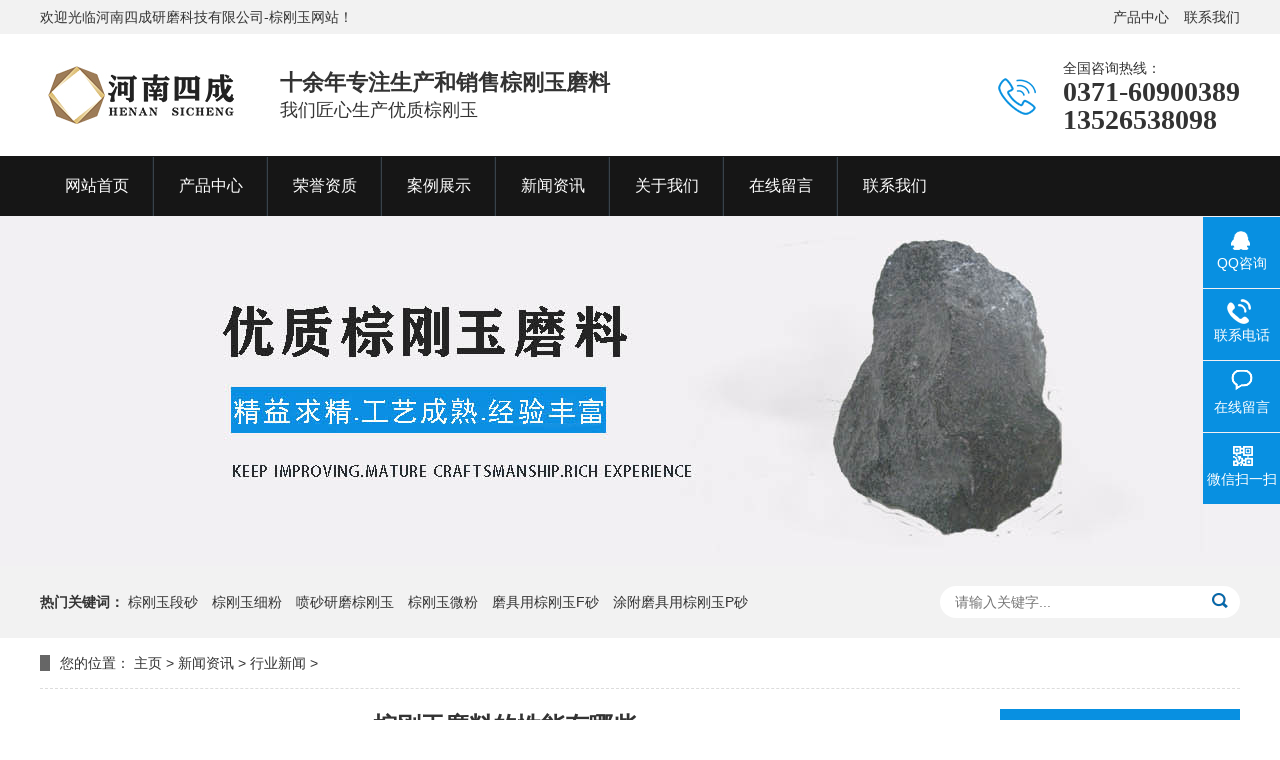

--- FILE ---
content_type: text/html
request_url: https://www.hngangyu.com/news/hyxw/155.html
body_size: 5077
content:
<!DOCTYPE html>
<html lang="zh-CN">
<head>
<meta charset="UTF-8">
<meta http-equiv="X-UA-Compatible" content="IE=Edge">
<meta name="viewport" content="width=device-width, initial-scale=1.0">
<meta name="viewport" content="width=device-width, initial-scale=1.0, maximum-scale=1.0, user-scalable=no">
<meta http-equiv="Cache-Control" content="no-transform"/>
<meta name="applicable-device" content="pc">
<meta name="MobileOptimized" content="width"/>
<meta name="HandheldFriendly" content="true"/>
<title>棕刚玉磨料的性能有哪些</title>
<meta name="keywords" content="棕刚玉,棕刚玉磨料,棕刚玉磨料性能" />
<meta name="description" content="棕刚玉的硬度适中，韧性好、自锐性好、耐磨性能好、化学性质稳定，棕刚玉磨料具有诸多优势性能条件。那么棕刚玉磨料的性能有哪些呢？今天河南四成棕刚玉厂家为大家介绍棕刚玉" />
<link rel="stylesheet" href="/skin/css/animate.min.css">
<link rel="stylesheet" href="/skin/css/style.css">
<script src="/skin/js/jquery.min.js"></script>
<script src="/skin/js/wow.min.js"></script>
<script src="/skin/js/jquery.SuperSlide.js"></script>
<script src="/skin/js/js.js"></script>
</head>
<body>
<script>
var _hmt = _hmt || [];
(function() {
  var hm = document.createElement("script");
  hm.src = "https://hm.baidu.com/hm.js?226d3e5de1d75543dc2919a381f2e096";
  var s = document.getElementsByTagName("script")[0]; 
  s.parentNode.insertBefore(hm, s);
})();
</script>

<script charset="UTF-8" id="LA_COLLECT" src="//sdk.51.la/js-sdk-pro.min.js"></script>
<script>LA.init({id:"KM1j1dONHY5UJFjh",ck:"KM1j1dONHY5UJFjh"})</script>


<div class="yunu-header">
  <div class="topbar">
    <div class="container">
      <ul>
        <li><a href="https://www.hngangyu.com/product/">产品中心</a></li>
        <li><a href="https://www.hngangyu.com/contact/">联系我们</a></li>
      </ul>
      <span>欢迎光临河南四成研磨科技有限公司-棕刚玉网站！</span> </div>
  </div>
  <div class="container clearfix">
    <div class="logo wow slideInLeft"><a href="https://www.hngangyu.com" title="河南四成研磨科技有限公司"><img src="/skin/images/logo.jpg" alt="河南四成研磨科技有限公司"></a></div>
    <div class="text wow fadeIn"><strong>十余年专注生产和销售棕刚玉磨料</strong>我们匠心生产优质棕刚玉</div>
    <div class="tel wow slideInRight">全国咨询热线：<strong>0371-60900389<br>
      13526538098</strong></div>
  </div>
</div>
<div class="yunu-nav">
  <div class="container">
    <ul class="clearfix">
      <li><a href="https://www.hngangyu.com"><span>网站首页</span></a></li>
                                    <li class="dropdown"> <a href="https://www.hngangyu.com/product/"  target="_self"><span>产品中心</span></a>
                                <ul class="dropdown-box">
                                                <li> <a href="https://www.hngangyu.com/product/wfzds/"><span>棕刚玉段砂</span></a></li>
                                <li> <a href="https://www.hngangyu.com/product/wfaxf/"><span>棕刚玉细粉</span></a></li>
                                <li> <a href="https://www.hngangyu.com/product/wfalds/"><span>喷砂研磨棕刚玉</span></a></li>
                                <li> <a href="https://www.hngangyu.com/product/zgywf/"><span>棕刚玉微粉</span></a></li>
                                <li> <a href="https://www.hngangyu.com/product/mjzgy/"><span>磨具用棕刚玉F砂</span></a></li>
                                <li> <a href="https://www.hngangyu.com/product/zgyps/"><span>涂附磨具用棕刚玉P砂</span></a></li>
                                <li> <a href="https://www.hngangyu.com/product/gwdszgy/"><span>高温煅烧棕刚玉</span></a></li>
                                <li> <a href="https://www.hngangyu.com/product/zwdszgy/"><span>中温煅烧棕刚玉</span></a></li>
                                <li> <a href="https://www.hngangyu.com/product/zsjgs/"><span>棕色金刚砂</span></a></li>
                                                </ul>
                            </li>
                        <li class="dropdown"> <a href="https://www.hngangyu.com/honor/"  target="_self"><span>荣誉资质</span></a>
                                <ul class="dropdown-box">
                                                                </ul>
                            </li>
                        <li class="dropdown"> <a href="https://www.hngangyu.com/case/"  target="_self"><span>案例展示</span></a>
                                <ul class="dropdown-box">
                                                                </ul>
                            </li>
                        <li class="dropdown"> <a href="https://www.hngangyu.com/news/"  target="_self"><span>新闻资讯</span></a>
                                <ul class="dropdown-box">
                                                <li> <a href="https://www.hngangyu.com/news/qyxw/"><span>企业新闻</span></a></li>
                                <li> <a href="https://www.hngangyu.com/news/hyxw/"><span>行业新闻</span></a></li>
                                                </ul>
                            </li>
                        <li class="dropdown"> <a href="https://www.hngangyu.com/about/"  target="_self"><span>关于我们</span></a>
                                <ul class="dropdown-box">
                                                <li> <a href="https://www.hngangyu.com/about/scjj/"><span>四成简介</span></a></li>
                                <li> <a href="https://www.hngangyu.com/about/ygfc/"><span>员工风采</span></a></li>
                                <li> <a href="https://www.hngangyu.com/about/gchj/"><span>工厂环境</span></a></li>
                                                </ul>
                            </li>
                        <li class="dropdown"> <a href="https://www.hngangyu.com/liuyan/"  target="_self"><span>在线留言</span></a>
                                <ul class="dropdown-box">
                                                                </ul>
                            </li>
                        <li class="dropdown"> <a href="https://www.hngangyu.com/contact/"  target="_self"><span>联系我们</span></a>
                                <ul class="dropdown-box">
                                                                </ul>
                            </li>
                            </ul>
  </div>
</div><div class="yunu-banner" style="background-image: url(/skin/images/nybanner.jpg)"> <a href="https://www.hngangyu.com/news/hyxw/"></a> </div>

<!--搜索开始-->
<div class="yunu-sou-inner">
  <div class="container">
    <div class="yunu-sou clearfix">
      <div class="hot"> <strong>热门关键词：</strong>
                      <a href="https://www.hngangyu.com/product/wfzds/">棕刚玉段砂</a>
              <a href="https://www.hngangyu.com/product/wfaxf/">棕刚玉细粉</a>
              <a href="https://www.hngangyu.com/product/wfalds/">喷砂研磨棕刚玉</a>
              <a href="https://www.hngangyu.com/product/zgywf/">棕刚玉微粉</a>
              <a href="https://www.hngangyu.com/product/mjzgy/">磨具用棕刚玉F砂</a>
              <a href="https://www.hngangyu.com/product/zgyps/">涂附磨具用棕刚玉P砂</a>
                    </div>
      <div class="hform">
        <form action="https://www.hngangyu.com/index.php" method="get" target="_blank">
          <input type="hidden" name="m" value="search"/>
          <input type="hidden" name="c" value="index"/>
          <input type="hidden" name="a" value="init"/>
          <input type="hidden" name="typeid" value="53" id="53"/>
          <input type="hidden" name="siteid" value="1" id="siteid"/>
          <input type="text" name="q" placeholder="请输入关键字...">
          <button type="submit"></button>
        </form>
      </div>
    </div>
  </div>
</div>
<!--搜索结束-->
<div class="container">
  <div class="yunu-curmbs"> <span>您的位置：</span> <a href="https://www.hngangyu.com">主页</a> > <a href="https://www.hngangyu.com/news/">新闻资讯</a> > <a href="https://www.hngangyu.com/news/hyxw/">行业新闻</a> >  </div>
  <div class="clearfix">
    <div class="ct2-sd" style="float: right;">
      <div class="panel-sd">
        <div class="panel-sd-hd">
          <h4>行业新闻</h4>
        </div>
        <div class="yunu-column">
                        			<h3 ><a href="https://www.hngangyu.com/news/qyxw/">企业新闻</a></h3>
            			<h3  class='on' ><a href="https://www.hngangyu.com/news/hyxw/">行业新闻</a></h3>
                                </div>
      </div>
      <div class="yunu-contact-z1">
        <p> 咨询热线 </p>
        <span>13526538098</span> </div>
    </div>
    <div class="ct2-mn" style="float: left">
      <div class="yunu-infocontent">
        <div class="yunu-infocontent-title">
          <h1> 棕刚玉磨料的性能有哪些</h1>
          <p> 
          <span>作者：陈经理1352653809</span>
          <span>时间：2021-07-17 10:04:15</span>
          <span>来源：www.hngangyu.com</span>
          点击：<span id="hits"></span> 
          </p>
        </div>
        <div class="yunu-infocontent-desc">信息摘要：<p style="white-space: normal;">棕刚玉的硬度适中，韧性好、自锐性好、耐磨性能好、化学性质稳定，棕刚玉磨料具有诸多优势性能条件。那么棕刚玉磨料的性能有哪些呢？今天河南四成棕刚玉厂家为大家介绍棕刚玉</p></div>
        <div class="yunu-infocontent-body">&nbsp;&nbsp;&nbsp; 棕刚玉的硬度适中，韧性好、自锐性好、耐磨性能好、化学性质稳定，棕刚玉磨料具有诸多优势性能条件。那么棕刚玉磨料的性能有哪些呢？今天河南四成<strong><a href="https://www.hngangyu.com">棕刚玉厂家</a></strong>为大家介绍棕刚玉磨料的性能。<br />
<br />
&nbsp;&nbsp;&nbsp; 棕刚玉磨料砂得边角锋利，棱角分明，在连续研磨喷砂中可形成新的棱角，其磨削能力比其他磨料要好很多，棕刚玉砂具有研磨时间短、效率高、价格低等特点。棕刚玉砂还可以用在耐火材料领域、适用于涂覆磨料、喷砂、水刀切割、磨削、表面处理、表面除锈、抛光等应用领域。<br />
<br />
<div style="text-align: center;">
	<img alt="棕刚玉磨料的性能有哪些" src="/uploads/allimg/210717/1-210GG005570-L.jpg" style="width: 600px; height: 450px;" /></div>
<br />
&nbsp;&nbsp;&nbsp; 棕刚玉还被称为清洁磨料材料，这是为什么呢?我们都知道，在各种表面预处理中，棕刚玉砂的效果是比较好的，棕刚玉砂的清洁效果彻底，适应性较好。在进行物体表面的预处理中棕刚玉砂可以对物体表面进行清洁还可以使物体表面得到一定的研磨抛光效果，并且在进行喷砂处理后，棕刚玉磨料还能够提高物体表面涂料的附着力。<br />
<br />
&nbsp;&nbsp;&nbsp; 金属非金属的物体表面的预处理作用就是要保持物体的表面清洁度，并在表面形成一定的粗糙度，经过棕刚玉磨料喷砂处理过后的工件表面涂覆性能较好的涂层后，喷砂涂层的使用比其他方式处理后表面涂覆涂层的使用周期要长，持久度要好很多。<br />
<br />
&nbsp;&nbsp;&nbsp; <strong><a href="https://www.hngangyu.com">棕刚玉磨料</a></strong>的硬度适中，韧性大，进行喷砂研磨处理时的粉尘产生小，对环境不会造成较大的污染，没有较大的扬尘的产生，是比较清洁方便的磨料材料，在工业生产应用中也是备受青睐的。</div>
        <div class="yunu-infocontent-rem">
          <h4>【相关推荐】</h4>
                    <ul>
            			                  
            <li> <a href="https://www.hngangyu.com/news/hyxw/334.html"><span>了解更多</span> 棕刚玉砂磨什么</a> </li>
           				                  
            <li> <a href="https://www.hngangyu.com/news/hyxw/331.html"><span>了解更多</span> 2026年棕刚玉价格为什么会涨？</a> </li>
           				                  
            <li> <a href="https://www.hngangyu.com/news/hyxw/329.html"><span>了解更多</span> 喷涂用棕刚玉砂的优点</a> </li>
           				                  
            <li> <a href="https://www.hngangyu.com/news/hyxw/327.html"><span>了解更多</span> 抛光用棕刚玉砂的特点</a> </li>
           				                  
            <li> <a href="https://www.hngangyu.com/news/hyxw/325.html"><span>了解更多</span> 抛光用棕刚玉砂磨料用途</a> </li>
           				                  
            <li> <a href="https://www.hngangyu.com/news/hyxw/323.html"><span>了解更多</span> 棕刚玉磨料用途有哪些</a> </li>
           				                  
            <li> <a href="https://www.hngangyu.com/news/hyxw/322.html"><span>了解更多</span> 棕刚玉400#氧化铝粉末用于线路板清理的优点有哪些？</a> </li>
           				                  
            <li> <a href="https://www.hngangyu.com/news/hyxw/320.html"><span>了解更多</span> 棕刚玉表面处理研磨砂的优点</a> </li>
           				                  
          </ul>
                  </div>
        <ul class="yunu-infocontent-epx">
          <li> <strong>上一篇：</strong><a href="https://www.hngangyu.com/news/hyxw/154.html">棕刚玉不同冶炼方法后的特性</a> </li>
          <li> <strong>下一篇：</strong><a href="https://www.hngangyu.com/news/hyxw/156.html">棕刚玉喷砂磨料的特点及人造磨料分类</a> </li>
        </ul>
        <div class="yunu-infocontent-return"> <a href="javascript:history.go(-1)" class="more">返回列表</a> 本文标签：</div>
      </div>
    </div>
  </div>
</div>
<script language="JavaScript" src="https://www.hngangyu.com/api.php?op=count&id=155&modelid=12"></script>
<div class="yunu-footer">
  <div class="container">
    <div class="clearfix">
      <div class="yunu-footer-info">
        <div class="logo"><img src="/skin/images/aefa8815d11521c392c57ef372c3cba0.png" /></div>
        <h4>河南四成研磨科技有限公司</h4>
        <p class="i2">陈经理</p>
        <p class="i1">0371-60900389&nbsp;&nbsp;13526538098</p>
        <p class="i3">panchen@hxabrasive.com</p>
        <p class="i4">河南省郑州市二七区亚星时代广场1903室</p>
      </div>
      <dl>
        <dt>Navigation</dt>
        <dd>
         
          <ul class="item">
            <li><a href="https://www.hngangyu.com">网站首页</a></li>
                        <li><a href="https://www.hngangyu.com/product/" target="_self">产品中心</a></li>
                        <li><a href="https://www.hngangyu.com/honor/" target="_self">荣誉资质</a></li>
                        <li><a href="https://www.hngangyu.com/case/" target="_self">案例展示</a></li>
                        <li><a href="https://www.hngangyu.com/news/" target="_self">新闻资讯</a></li>
                        <li><a href="https://www.hngangyu.com/about/" target="_self">关于我们</a></li>
                        <li><a href="https://www.hngangyu.com/liuyan/" target="_self">在线留言</a></li>
                        <li><a href="https://www.hngangyu.com/contact/" target="_self">联系我们</a></li>
                      </ul>
                </dd>
      </dl>
      <dl>
        <dt>Product</dt>
        <dd>
         
          <ul class="item">
                        <li><a href="https://www.hngangyu.com/product/wfzds/">棕刚玉段砂</a></li>
                        <li><a href="https://www.hngangyu.com/product/wfaxf/">棕刚玉细粉</a></li>
                        <li><a href="https://www.hngangyu.com/product/wfalds/">喷砂研磨棕刚玉</a></li>
                        <li><a href="https://www.hngangyu.com/product/zgywf/">棕刚玉微粉</a></li>
                        <li><a href="https://www.hngangyu.com/product/mjzgy/">磨具用棕刚玉F砂</a></li>
                        <li><a href="https://www.hngangyu.com/product/zgyps/">涂附磨具用棕刚玉P砂</a></li>
                        <li><a href="https://www.hngangyu.com/product/gwdszgy/">高温煅烧棕刚玉</a></li>
                        <li><a href="https://www.hngangyu.com/product/zwdszgy/">中温煅烧棕刚玉</a></li>
                        <li><a href="https://www.hngangyu.com/product/zsjgs/">棕色金刚砂</a></li>
                      </ul>
                </dd>
      </dl>
      <dl>
        <dt>About us</dt>
        <dd>
                  <ul class="item">
                        <li><a href="https://www.hngangyu.com/about/scjj/">四成简介</a></li>
                        <li><a href="https://www.hngangyu.com/about/ygfc/">员工风采</a></li>
                        <li><a href="https://www.hngangyu.com/about/gchj/">工厂环境</a></li>
                      </ul>
                </dd>
      </dl>
      <dl>
        <dt>Follow</dt>
        <dd>
          <div class="code"> <a href="javascript:;">
            <div class="img-center pic"><img src="/skin/images/weixin.png" /></div>
            <div class="img-center sub"><img src="/skin/images/weixin.png" /></div>
            <div class="text">
              <h4>微信二维码</h4>
              <small>Wechat QR</small> </div>
            </a> <a href="javascript:;">
            <div class="img-center pic"><img src="/skin/images/weixin.png" /></div>
            <div class="img-center sub"><img src="/skin/images/weixin.png" />></div>
            <div class="text">
              <h4>手机二维码</h4>
              <small>Wechat QR</small> </div>
            </a> </div>
          <div class="sns">
           <a href="http://wpa.qq.com/msgrd?v=3&uin=3389683348&site=qq&menu=yes" target="_blank" class="i1"></a> 
           <a href="javascript:;" class="i2"> <span class="img-center"><img src="/skin/images/weixin.png" /></span> </a> 
           <a href="https://weibo.com/" class="i3"></a> 
          </div>
        </dd>
      </dl>
    </div>
    <div class="yunu-footer-copy">
    Copyright © 河南四成研磨科技有限公司 版权所有 &nbsp;&nbsp; &nbsp;&nbsp;
    备案号：<a href="https://beian.miit.gov.cn/" target="_blank" rel="nofollow">豫ICP备17013221号</a> &nbsp;&nbsp;&nbsp;&nbsp;
    <a href="http://www.hngangyu.com/sitemap.xml" target="_blank">XML地图</a> 
    </div>
  </div>
</div>
<div class="kefu">
  <ul id="kefu">
    <li class="kefu-qq">
      <div class="kefu-main">
        <div class="kefu-left"> <a class="online-contact-btn" href="http://wpa.qq.com/msgrd?v=3&uin=669468858&site=qq&menu=yes" target="_blank"> <i></i>
          <p> QQ咨询 </p>
          </a> </div>
        <div class="kefu-right"></div>
      </div>
    </li>
    <li class="kefu-tel">
      <div class="kefu-tel-main">
        <div class="kefu-left"> <i></i>
          <p>联系电话 </p>
        </div>
        <div class="kefu-tel-right">13526538098</div>
      </div>
    </li>
    <li class="kefu-liuyan">
      <div class="kefu-main">
        <div class="kefu-left"> <a href="https://www.hngangyu.com/liuyan/" title="在线留言"> <i></i>
          <p> 在线留言 </p>
          </a> </div>
        <div class="kefu-right"></div>
      </div>
    </li>
    <li class="kefu-weixin">
      <div class="kefu-main">
        <div class="kefu-left"> <i></i>
          <p> 微信扫一扫 </p>
        </div>
        <div class="kefu-right"> </div>
        <div class="kefu-weixin-pic"> <img src="/skin/images/weixin.png" /></div>
      </div>
    </li>
    <li class="kefu-ftop">
      <div class="kefu-main">
        <div class="kefu-left"> <a href="javascript:;"> <i></i>
          <p>返回顶部</p>
          </a> </div>
        <div class="kefu-right"></div>
      </div>
    </li>
  </ul>
</div></body>
</html>

--- FILE ---
content_type: text/html; charset=utf-8
request_url: https://www.hngangyu.com/api.php?op=count&id=155&modelid=12
body_size: -30
content:
$('#todaydowns').html('2');$('#weekdowns').html('3');$('#monthdowns').html('3');$('#hits').html('219');

--- FILE ---
content_type: text/css
request_url: https://www.hngangyu.com/skin/css/style.css
body_size: 10364
content:
/* AB模版网 做最好的织梦整站模板下载网站 Www.AdminBuy.Cn */
/* QQ：9490489 */
/* 仿站：Fang.AdminBuy.Cn */
/* 素材：Sc.AdminBuy.Cn */
html {
	-ms-text-size-adjust: 100%;
	-webkit-text-size-adjust: 100%;
	line-height: 1.15;
	-webkit-tap-highlight-color: rgba(0,0,0,0);
}
body {
	margin: 0;
	font-family: "Microsoft Yahei", PingFangSC-Regular, "Helvetica Neue", Helvetica, Arial, "Hiragino Sans GB", "Heiti SC", "WenQuanYi Micro Hei", sans-serif;
	line-height: 1.42857143;
	font-size: 14px;
	min-width: 1200px;
	background: #fff;
	color: #333;
}
h1 {
	font-size: 2em;
	margin: .67em 0;
}
figure {
	margin: 1em 40px;
}
hr {
	box-sizing: content-box;
	height: 0;
	overflow: visible;
}
a {
	-webkit-text-decoration-skip: objects;
	background-color: transparent;
}
abbr[title] {
	border-bottom: none;
	-webkit-text-decoration: underline dotted;
	text-decoration: underline dotted;
}
b, strong {
	font-weight: bolder;
}
dfn {
	font-style: italic;
}
mark {
	background-color: #ff0;
	color: #000;
}
small {
	font-size: 80%;
}
sub, sup {
	font-size: 75%;
	line-height: 0;
	position: relative;
	vertical-align: baseline;
}
sub {
	bottom: -.25em;
}
sup {
	top: -.5em;
}
audio:not([controls]) {
	display: none;
	height: 0;
}
img {
	border-style: none;
}
svg:not(:root) {
	overflow: hidden;
}
button, input, optgroup, select, textarea {
	line-height: 1.42857143;
	margin: 0;
	outline: none;
}
body, button, input, select, textarea {
	text-rendering: optimizeLegibility;
	-webkit-font-smoothing: antialiased;
	-moz-osx-font-smoothing: grayscale;
	-moz-font-feature-settings: "liga", "kern";
}
button, input {
	overflow: visible;
}
button, select {
	text-transform: none;
}
button, html [type=button],/* 1 */ [type=reset], [type=submit] {
-webkit-appearance:button;
}
button::-moz-focus-inner, [type=button]::-moz-focus-inner, [type=reset]::-moz-focus-inner, [type=submit]::-moz-focus-inner {
border-style:none;
padding:0;
}
button:-moz-focusring, [type=button]:-moz-focusring, [type=reset]:-moz-focusring, [type=submit]:-moz-focusring {
outline:1px dotted ButtonText;
}
fieldset {
	padding: .35em .75em .625em;
}
legend {
	box-sizing: border-box;
	color: inherit;
	display: table;
	max-width: 100%;
	padding: 0;
	white-space: normal;
}
progress {
	display: inline-block;
	vertical-align: baseline;
}
textarea {
	overflow: auto;
}
[type=checkbox], [type=radio] {
box-sizing:border-box;
padding:0;
}
[type=number]::-webkit-inner-spin-button, [type=number]::-webkit-outer-spin-button {
height:auto;
}
[type=search] {
-webkit-appearance:textfield;
outline-offset:-2px;
}
[type=search]::-webkit-search-cancel-button, [type=search]::-webkit-search-decoration {
-webkit-appearance:none;
}
::-webkit-file-upload-button {
-webkit-appearance:button;
font:inherit;
}
summary {
	display: list-item;
}
article, aside, footer, header, nav, section, figcaption, figure, main, details,/* 1 */ menu {
	display: block;
}
pre, code, kbd, samp {
	font-family: monospace, monospace;
	font-size: 1em;
}
audio, video, canvas {
	display: inline-block;
}
template, [hidden] {
display:none;
}
.clearfix {
	zoom: 1;
}
.clearfix:before, .clearfix:after {
	display: table;
	line-height: 0;
	content: "";
}
.clearfix:after {
	clear: both;
}
a {
	color: #333;
	text-decoration: none;
}
a:hover {
	color: #0890e1;
}
ul {
	margin: 0;
	list-style: none;
	padding: 0;
}
.container {
	width: 1200px;
	margin: 0 auto;
}
.img-center {
	text-align: center;
	font-size: 0;
}
.img-center img {
	display: inline-block;
	width: auto;
	height: auto;
	max-width: 100%;
	max-height: 100%;
	vertical-align: middle;
}
.dropdown {
	position: relative;
}
.dropdown-box {
	position: absolute;
	left: 0;
	top: 100%;
	z-index: 10;
	width: 100%;
	display: none;
	overflow: hidden;
}
.dropdown-box li {
	border-top: 1px solid #fff;
	text-align: center;
}
.dropdown-box li a {
	display: block;
	line-height: 40px;
	color: #333;
}
.dropdown.open .dropdown-box {
	display: block;
}
.kefu {
	position: fixed;
	right: -170px;
	top: 50%;
	z-index: 900;
}
.kefu li a {
	text-decoration: none;
}
.kefu li {
	margin-top: 1px;
	clear: both;
	height: 71px;
	position: relative;
}
.kefu li i {
	background: url(../images/fx.png) no-repeat;
	display: block;
	width: 30px;
	height: 27px;
	margin: 0 auto;
	text-align: center;
}
.kefu li p {
	height: 20px;
	font-size: 14px;
	line-height: 20px;
	overflow: hidden;
	text-align: center;
	color: #fff;
	margin: 0;
}
.kefu .kefu-qq i {
	background-position: 4px 5px;
}
.kefu .kefu-tel i {
	background-position: 0 -21px;
}
.kefu .kefu-liuyan i {
	background-position: 4px -53px;
}
.kefu .kefu-weixin i {
	background-position: -34px 4px;
}
.kefu .kefu-weibo i {
	background-position: -30px -22px;
}
.kefu .kefu-ftop {
	display: none;
}
.kefu .kefu-ftop i {
	width: 33px;
	height: 35px;
	background-position: -27px -51px;
}
.kefu .kefu-left {
	float: left;
	width: 77px;
	height: 47px;
	position: relative;
}
.kefu .kefu-tel-right {
	font-size: 16px;
	color: #fff;
	float: left;
	height: 24px;
	line-height: 22px;
	padding: 0 15px;
	border-left: 1px solid #fff;
	margin-top: 14px;
}
.kefu .kefu-right {
	width: 20px;
}
.kefu .kefu-tel-main {
	background: #0890e1;
	color: #fff;
	height: 56px;
	width: 247px;
	padding: 9px 0 6px;
	float: left;
}
.kefu .kefu-main {
	background: #0890e1;
	width: 97px;
	height: 56px;
	position: relative;
	padding: 9px 0 6px;
	float: left;
}
.kefu .kefu-weixin-pic {
	position: absolute;
	left: -130px;
	top: -24px;
	display: none;
	z-index: 333;
}
.kefu-weixin-pic img {
	width: 115px;
	height: 115px;
}
.yunu-header {
	overflow: hidden;
}
.yunu-header .topbar {
	line-height: 34px;
	background-color: #f2f2f2;
	font-size: 14px;
}
.yunu-header .topbar ul {
	float: right;
}
.yunu-header .topbar li {
	float: left;
	margin-left: 15px;
}
.yunu-header .topbar li.pipe {
	padding: 0 10px;
}
.yunu-header .logo {
	float: left;
	padding: 30px 0;
}
.yunu-header .logo img {
	display: block;
	height: 62px;
	width: auto;
}
.yunu-header .text {
	float: left;
	font-size: 18px;
	padding: 10px 0 10px 40px;
	margin: 23px 0;
}
.yunu-header .text strong {
	display: block;
	font-size: 22px;
}
.yunu-header .tel {
	float: right;
	background: url(../images/tel.png) no-repeat 0 center;
	padding-left: 65px;
	margin-top: 24px;
}
.yunu-header .tel strong {
	display: block;
	font-size: 28px;
	font-family: Impact;
	line-height: 1;
}
.yunu-nav {
	background-color: #161616;
}
.yunu-nav li {
	float: left;
	background: url(../images/libg.png) no-repeat right center;
}
.yunu-nav li:last-child {
	background: none;
}
.yunu-nav li a {
	display: block;
	padding: 0 25px;
	line-height: 60px;
	font-size: 16px;
	color: #fff;
	position: relative;
}
.yunu-nav li a:before {
	position: absolute;
	left: 0;
	bottom: 0;
	width: 100%;
	height: 0;
	content: '';
	-webkit-transition: all 0.3s;
	transition: all 0.3s;
	background-color: #0890e1;
}
.yunu-nav li a:hover:before, .yunu-nav li.active a:before, .yunu-nav li.open>a:before {
	height: 100%;
}
.yunu-nav li a span {
	position: relative;
	z-index: 1;
}
.yunu-nav .dropdown-box {
	background-color: #1a1a1a;
}
.yunu-nav .dropdown-box li {
	float: none;
	background: none;
}
.yunu-nav .dropdown-box a {
	line-height: 20px;
	font-size: 14px;
	padding: 15px 10px;
	margin: 0;
}
.yunu-slideBox {
	height: 620px;
	position: relative;
	overflow: hidden;
}
.yunu-slideBox .hd {
	position: absolute;
	bottom: 90px;
	font-size: 0;
	left: 0;
	width: 100%;
	text-align: center;
	z-index: 2;
}
.yunu-slideBox .hd li {
	display: inline-block;
	width: 10px;
	height: 10px;
	margin: 0 8px;
	background-color: #333;
	cursor: pointer;
	border-radius: 50%;
}
.yunu-slideBox .hd li.on {
	background-color: #0890e1;
}
.yunu-slideBox .bd, .yunu-slideBox .bd ul, .yunu-slideBox .bd li {
	width: 100% !important;
	height: 100% !important;
}
.yunu-slideBox .bd li {
	background: no-repeat center;
}
.yunu-slideBox .bd li a {
	display: block;
	width: 100%;
	height: 100%;
}
.in-total {
	background-color: #0890e1;
	color: #fff;
	margin-top: -70px;
	position: relative;
	z-index: 3;
	text-align: center;
}
.in-total li {
	float: left;
	width: 25%;
	padding: 40px 0;
}
.in-total li span {
	display: block;
	line-height: 1;
	font-size: 18px;
}
.in-total li strong {
	font-size: 50px;
	position: relative;
	display: inline-block;
}
.in-total li strong:before {
	position: absolute;
	content: '+';
	right: -16px;
	top: 0;
	font-size: 24px;
}
.in-total li p {
	margin: 10px 0 0;
	font-size: 18px;
}
.section {
	padding: 90px 0;
}
.section-title {
	margin-bottom: 40px;
	text-align: center;
	font-size: 48px;
}
.section-title p {
	margin: 0;
	font-size: 0;
	position: relative;
}
.section-title p:before {
	position: absolute;
	left: 0;
	top: 50%;
	content: '';
	width: 100%;
	height: 1px;
	background-color: #eee;
}
.section-title span {
	display: inline-block;
	vertical-align: middle;
	position: relative;
	padding: 0 30px;
}
.section-title span:before {
	position: absolute;
	left: 0;
	top: 50%;
	content: '';
	width: 100%;
	height: 3px;
	background-color: #0890e1;
	margin-top: -1px;
}
.section-title i {
	font-size: 24px;
	display: inline-block;
	vertical-align: middle;
	position: relative;
	z-index: 1;
	font-style: normal;
	background-color: #fff;
	padding: 0 15px;
}
.section-title small {
	display: block;
	font-size: 16px;
	text-transform: uppercase;
	color: #999;
}
.section-title-1 i {
	font-size: 28px;
}
.in-desc {
	margin: 0;
}
.in-desc dt {
	float: left;
	position: relative;
	width: 600px;
}
.in-desc dt:after {
	position: absolute;
	left: 0;
	width: 100%;
	top: 50%;
	height: 130px;
	background-color: #0890e1;
	content: '';
	margin-top: -65px;
}
.in-desc dt img {
	position: relative;
	z-index: 2;
}
.in-desc dd {
	margin-left: 700px;
}
.in-desc dd h4 {
	margin: 0 0 20px;
	font-size: 46px;
}
.in-desc dd h4 small {
	display: block;
	font-size: 24px;
	font-weight: normal;
}
.in-desc dd p {
	margin: 0;
	height: 190px;
	overflow: hidden;
	line-height: 1.75;
	color: #666;
}
.in-desc dd .qm {
	font-size: 0;
}
.in-desc dd .qm span {
	font-size: 14px;
	display: inline-block;
	vertical-align: bottom;
}
.in-desc dd .qm span img {
	display: inline-block;
	vertical-align: bottom;
}
.bg1 {
	background: url(../images/cpbg.jpg) no-repeat center;
}
.bg1 .section-title i {
	background-color: #f9f9f9;
}
.in-prd-menu .n {
}
.in-prd-menu .n li {
	float: left;
	width: 20%;
}
.in-prd-menu .n li a {
	display: block;
	background-color: #242d34;
	color: #fff;
	line-height: 46px;
	position: relative;
	font-size: 18px;
	text-align: center;
	border-left: 1px solid #fff;
	overflow: hidden;
	text-overflow: ellipsis;
	white-space: nowrap;
}
.in-prd-menu .n li a:before {
	position: absolute;
	left: 0;
	bottom: 0;
	width: 100%;
	height: 0;
	content: '';
	-webkit-transition: all 0.3s;
	transition: all 0.3s;
	background-color: #0890e1;
}
.in-prd-menu .n li span {
	position: relative;
	z-index: 1;
}
.in-prd-menu .n li.on a:before {
	height: 100%;
}
.in-prd-menu .b {
	font-size: 0;
	background-color: #fff;
}
.in-prd-menu .b li {
	display: none;
}
.in-prd-menu .b li a {
	display: inline-block;
	vertical-align: middle;
	font-size: 16px;
	line-height: 41px;
	border-bottom: 1px solid #f9f9f9;
	background: url(../images/cpico.png) no-repeat 20px center;
	padding-left: 35px;
}
.in-prd-list {
	margin-top: 40px;
	overflow: hidden;
}
.in-prd-list li {
	float: left;
	width: 353px;
	margin-left: 30px;
}
.in-prd-list li a {
	display: block;
	margin-top: 10px;
	-webkit-transition: all 0.5s;
	transition: all 0.5s;
}
.in-prd-list li .img-center {
	height: 265px;
	line-height: 265px;
	-webkit-transition: all 0.5s;
	transition: all 0.5s;
}
.in-prd-list li .text {
	margin-top: 20px;
	text-align: center;
}
.in-prd-list li .text h4 {
	margin: 0;
	font-size: 18px;
	overflow: hidden;
	text-overflow: ellipsis;
	white-space: nowrap;
}
.in-prd-list li .text p {
	margin: 10px 0 0;
	color: #888;
	height: 60px;
	overflow: hidden;
}
.in-prd-list li .text span {
	display: inline-block;
	margin-top: 10px;
	background-color: #0890e1;
	color: #fff;
	line-height: 40px;
	width: 150px;
}
.in-prd-list li a:hover {
	-webkit-transform: translateY(-5px);
	transform: translateY(-5px);
}
.in-prd-list li a:hover .img-center {
	box-shadow: 0 0 5px rgba(0,0,0,0.2);
}
.in-gy {
	height: 710px;
	position: relative;
	background: url(../images/tsbg.jpg) no-repeat center center;
}
.in-gy dl {
	margin: 0;
}
.in-gy dd {
	margin: 0;
}
.in-gy .l {
	width: 520px;
	float: left;
}
.in-gy .l dl {
	overflow: hidden;
	height: 167px;
	width: 520px;
	float: left;
	margin-bottom: 96px;
}
.in-gy .l dl:last-child {
	margin-bottom: 0;
}
.in-gy .l dt {
	width: 119px;
	height: 119px;
	padding-top: 25px;
	float: left;
}
.in-gy .l dt img {
	width: 119px;
	height: 119px;
	display: block;
}
.in-gy .l dd {
	width: 397px;
	padding-right: 78px;
	height: 167px;
	box-sizing: border-box;
	float: left;
	position: relative;
}
.in-gy .l dd h3 {
	padding-left: 46px;
	padding-top: 10px;
	white-space: nowrap;
	margin-bottom: 15px;
	font-size: 22px;
	color: #222222;
	font-weight: bold;
	height: 58px;
	line-height: 58px;
	position: relative;
}
.in-gy .l dd p {
	line-height: 21px;
	overflow: hidden;
	font-size: 16px;
	color: #666666;
}
.in-gy .l dl:nth-child(2) {
	width: 365px;
}
.in-gy .l dl:nth-child(2) dt {
	padding-top: 46px;
	float: right;
}
.in-gy .l dl:nth-child(2) dd {
	width: 234px;
	padding-right: 40px;
}
.in-gy .l dl:nth-child(1) dd h3 {
	background: url(../images/ts01.gif) no-repeat left 0;
}
.in-gy .l dl:nth-child(2) dd h3 {
	background: url(../images/ts02.gif) no-repeat left 0;
}
.in-gy .l dl:nth-child(3) dd h3 {
	background: url(../images/ts03.gif) no-repeat left 0;
}
.in-gy .r dd p {
	line-height: 21px;
	overflow: hidden;
	font-size: 16px;
	color: #666666;
}
.in-gy .r {
	width: 520px;
	float: right;
}
.in-gy .r dl {
	overflow: hidden;
	height: 167px;
	width: 520px;
	float: right;
	margin-bottom: 96px;
}
.in-gy .r dl:last-child {
	margin-bottom: 0;
}
.in-gy .r dt {
	width: 119px;
	height: 119px;
	padding-top: 25px;
	float: left;
}
.in-gy .r dt img {
	width: 119px;
	height: 119px;
	display: block;
}
.in-gy .r dd {
	width: 397px;
	padding-left: 78px;
	height: 167px;
	box-sizing: border-box;
	float: right;
	position: relative;
}
.in-gy .r dd h3 {
	padding-right: 46px;
	padding-top: 10px;
	white-space: nowrap;
	margin-bottom: 15px;
	font-size: 22px;
	color: #222222;
	font-weight: bold;
	height: 58px;
	line-height: 58px;
	position: relative;
	text-align: right;
}
.gy_right dd p {
	line-height: 24px;
	overflow: hidden;
	font-size: 16px;
	color: #666666;
	text-align: right;
}
.in-gy .r dl:nth-child(2) {
	width: 355px;
}
.in-gy .r dl:nth-child(2) dt {
	padding-top: 46px;
}
.in-gy .r dl:nth-child(2) dd {
	width: 235px;
	padding-right: 0;
	padding-left: 0;
}
.in-gy .r dl:nth-child(3) dt {
	padding-top: 32px;
}
.in-gy .r dl:nth-child(1) dd h3 {
	background: url(../images/ts04.gif) no-repeat right 0;
}
.in-gy .r dl:nth-child(2) dd h3 {
	background: url(../images/ts05.gif) no-repeat right 0;
}
.in-gy .r dl:nth-child(3) dd h3 {
	background: url(../images/ts06.gif) no-repeat right 0;
}
.in-gg {
	height: 366px;
	background: url(../images/xgg.jpg) no-repeat center;
}
.in-gg h4 {
	margin-top: 125px;
	float: right;
	width: 684px;
	height: 75px;
	line-height: 75px;
	font-size: 38px;
	color: #ffffff;
	font-weight: bold;
}
.in-gg .tel {
	width: 600px;
	position: absolute;
	top: 200px;
	right: 0;
}
.in-gg .tel p {
	width: 300px;
	float: left;
	background: url(../images/ggtel.png) no-repeat 0 10px;
	padding-left: 95px;
	color: #ffffff;
	height: 72px;
	margin-top: 5px;
	font-size: 18px;
}
.in-gg .tel p strong {
	font-size: 30px;
	font-weight: bold;
	font-family: "Arial";
}
.in-gg .tel a {
	float: right;
	width: 158px;
	line-height: 32px;
	height: 32px;
	font-size: 18px;
	color: #ffffff;
	background: #0891e1;
	border-radius: 13px;
	display: block;
	text-align: center;
	margin-top: 5px;
}
.in-dzsc {
}
.in-dzsc .hd {
	position: relative;
	bottom: -50px;
	z-index: 2;
	margin-top: -50px;
}
.in-dzsc .hd li {
	float: left;
	width: 95px;
	height: 103px;
	font-size: 22px;
	font-weight: bold;
	color: #fff;
	background: no-repeat 0 0;
	text-align: center;
	line-height: 142px;
	margin: 0 52px;
	cursor: pointer;
}
.in-dzsc .hd li:nth-child(1) {
	background: url(../images/ysico1.png);
}
.in-dzsc .hd li:nth-child(2) {
	background: url(../images/ysico2.png);
}
.in-dzsc .hd li:nth-child(3) {
	background: url(../images/ysico3.png);
}
.in-dzsc .hd li:nth-child(4) {
	background: url(../images/ysico4.png);
}
.in-dzsc .hd li:nth-child(5) {
	background: url(../images/ysico5.png);
}
.in-dzsc .hd li:nth-child(6) {
	background: url(../images/ysico6.png);
}
.in-dzsc .hd li.on:nth-child(1) {
	background: url(../images/ysico1cur.png);
}
.in-dzsc .hd li.on:nth-child(2) {
	background: url(../images/ysico2cur.png);
}
.in-dzsc .hd li.on:nth-child(3) {
	background: url(../images/ysico3cur.png);
}
.in-dzsc .hd li.on:nth-child(4) {
	background: url(../images/ysico4cur.png);
}
.in-dzsc .hd li.on:nth-child(5) {
	background: url(../images/ysico5cur.png);
}
.in-dzsc .hd li.on:nth-child(6) {
	background: url(../images/ysico6cur.png);
}
.in-dzsc .bd li {
	position: relative;
}
.in-dzsc .bd li .text {
	position: absolute;
	left: 60px;
	top: 110px;
	width: 390px;
	height: 350px;
	background-color: rgba(255,255,255,0.95);
	padding: 30px 25px 0;
}
.in-dzsc .bd li .text h4 {
	margin: 0 0 30px;
	padding-top: 45px;
	font-size: 30px;
	background: no-repeat center 0;
}
.in-dzsc .bd li:nth-child(1) .text h4 {
	background-image: url(../images/01.png);
}
.in-dzsc .bd li:nth-child(2) .text h4 {
	background-image: url(../images/02.png);
}
.in-dzsc .bd li:nth-child(3) .text h4 {
	background-image: url(../images/03.png);
}
.in-dzsc .bd li:nth-child(4) .text h4 {
	background-image: url(../images/04.png);
}
.in-dzsc .bd li:nth-child(5) .text h4 {
	background-image: url(../images/05.png);
}
.in-dzsc .bd li:nth-child(6) .text h4 {
	background-image: url(../images/06.png);
}
.in-dzsc .bd li p {
	line-height: 1.8;
	margin: 20px 0 0;
	font-size: 15px;
	background: url(../images/yspico.jpg) no-repeat 0 10px;
	padding-left: 18px;
}
.in-dzsc .bd li p strong {
	color: red;
}
.bg2 {
	background: url(../images/jzbg.jpg) no-repeat center 0;
}
.bg2 .section-title i {
	background-color: #f2f2f2;
}
.in-hzkh {
	margin: -20px 0 0 -20px;
}
.in-hzkh li {
	float: left;
	width: 50%;
}
.in-hzkh li a {
	display: block;
	margin: 20px 0 0 20px;
	overflow: hidden;
	background-color: #fff;
	box-shadow: 0 0 10px #ccc;
}
.in-hzkh li .img-center {
	overflow: hidden;
	float: left;
	width: 275px;
	height: 275px;
	line-height: 275px;
}
.in-hzkh li .img-center img {
	-webkit-transition: all 0.5s;
	transition: all 0.5s;
}
.in-hzkh li .text {
	margin-left: 275px;
	padding: 25px;
}
.in-hzkh li .text h4 {
	margin: 0;
	font-size: 18px;
	font-weight: normal;
	overflow: hidden;
	text-overflow: ellipsis;
	white-space: nowrap;
}
.in-hzkh li .text p {
	line-height: 1.8;
	height: 126px;
	overflow: hidden;
	text-align: justify;
	color: #d0d0d0;
	margin: 10px 0 0;
}
.in-hzkh li .text span {
	display: block;
	width: 130px;
	height: 40px;
	background: url(../images/more1.gif) no-repeat;
}
.in-hzkh li a:hover {
	background-color: #0890e1;
	color: #fff;
	box-shadow: 0 0 10px #0a73b1;
}
.in-hzkh li a:hover .img-center img {
	-webkit-transform: scale(1.1);
	transform: scale(1.1);
}
.in-hzkh li a:hover .text p {
	color: #fff;
}
.in-hzkh li a:hover .text span {
	background-image: url(../images/more1cur.gif);
}
.in-news {
	position: relative;
}
.in-news:before {
	content: "";
	width: 100%;
	height: 1px;
	background: #d9d9d9;
	position: absolute;
	left: 0;
	top: 253px;
}
.in-news .tit {
	height: 42px;
	width: 304px;
	margin: 0 auto;
	background: #fff;
	position: relative;
	z-index: 1;
}
.in-news .hd {
	color: #333333;
	height: 42px;
	display: inline-block;
	font-weight: normal;
	text-decoration: none;
}
.in-news .hd a {
	position: relative;
	text-decoration: none;
	font-size: 18px;
	display: inline-block;
	height: 40px;
	color: #222222;
	line-height: 40px;
	text-align: center;
	font-weight: normal;
	border: 1px solid #d9d9d9;
	width: 150px;
	float: left;
}
.in-news .hd a:before {
	-webkit-transition: width .3s;
	transition: width .3s;
	content: "";
	width: 0;
	height: 3px;
	background: #0891e1;
	position: absolute;
	left: 0;
	bottom: 0;
}
.in-news .hd a:last-child {
	margin-left: -1px;
}
.in-news .hd a.on {
	color: #333;
	font-weight: bold;
}
.in-news .hd a.on:before {
	content: "";
	width: 100%;
	height: 3px;
	background: #0891e1;
	position: absolute;
	left: 0;
	bottom: 0;
}
.in-news .tit p {
	width: 97px;
	height: 28px;
	border: 1px solid #d9d9d9;
	position: absolute;
	right: -448px;
	top: 7px;
	margin: 0;
}
.in-news .tit p a {
	width: 48px;
	height: 28px;
	float: left;
}
.in-news .tit p .nprev {
	background: url(../images/news_left.gif) no-repeat;
}
.in-news .tit p .nnext {
	background: url(../images/news_right.gif) no-repeat;
}
.in-news .tit p a:first-child {
	border-right: 1px solid #d9d9d9;
}
.in-news .news_nr {
	margin-top: 41px;
	height: 216px !important;
	overflow: hidden;
}
.in-news .news2 {
	width: 1200px;
}
.in-news .news2 dl {
	width: 330px;
	margin: 0 110px 0 0;
	float: left;
}
.in-news .news2 dt {
	display: block;
	height: 70px;
	line-height: 70px;
	margin-bottom: 25px;
	white-space: nowrap;
	overflow: hidden;
	text-overflow: ellipsis;
	border-bottom: 1px dashed #999999;
	font-size: 16px;
}
.in-news .news2 dd {
	margin: 0;
}
.in-news .news2 dd p {
	line-height: 24px;
	height: 100px;
	color: #888888;
	margin: 0;
}
.in-news .news2 dd span {
	background: url(../images/newsico.gif) no-repeat left center;
	padding-left: 20px;
	display: block;
	color: #888888;
}
.bg3 {
	background: url(../images/aboutbg.jpg) no-repeat center top;
	padding-bottom: 0;
	height: 450px;
}
.in-about h4 {
	margin: 0 0 20px;
	font-size: 46px;
}
.in-about h4 small {
	display: block;
	font-size: 24px;
	font-weight: normal;
}
.in-about .img-center {
	display: inline-block;
	padding: 10px;
	border: 1px solid #e2e2e2;
}
.in-about p {
	width: 600px;
	margin: 20px 0 0;
	line-height: 1.8;
	text-align: justify;
}
.yunu-footer {
	background-color: #242d34;
	padding-top: 50px;
	color: #aaacae;
}
.yunu-footer a {
	color: #aaacae;
}
.yunu-footer a:hover {
	color: #0890e1;
}
.yunu-footer-info {
	float: left;
	width: 400px;
}
.yunu-footer-info .logo {
	margin-bottom: 30px;
}
.yunu-footer-info .logo img {
	display: block;
	height: 68px;
	width: auto;
}
.yunu-footer-info h4 {
	margin: 0 0 30px;
	font-size: 20px;
	color: #fff;
}
.yunu-footer-info p {
	font-size: 16px;
	margin: 10px 0 0;
	padding-left: 38px;
	background: no-repeat 0 center;
	line-height: 1.8;
}
.yunu-footer-info p.i1 {
	background-image: url(../images/fico1.png);
}
.yunu-footer-info p.i2 {
	background-image: url(../images/fico2.png);
}
.yunu-footer-info p.i3 {
	background-image: url(../images/fico3.png);
}
.yunu-footer-info p.i4 {
	background-image: url(../images/fico4.png);
}
.yunu-footer dl {
	float: left;
	width: 160px;
	margin: 20px 0 0 40px;
}
.yunu-footer dt {
	font-size: 18px;
	color: #fff;
	font-weight: bold;
	margin-bottom: 15px;
}
.yunu-footer dd {
	margin: 0;
}
.yunu-footer .item li {
	line-height: 36px;
	overflow: hidden;
	text-overflow: ellipsis;
	white-space: nowrap;
}
.yunu-footer .code a {
	display: block;
	padding: 10px 20px;
	background-color: #fff;
	margin-bottom: 30px;
	border-radius: 5px;
	position: relative;
}
.yunu-footer .code .pic {
	float: left;
	height: 38px;
	width: 38px;
	line-height: 38px;
}
.yunu-footer .code .text {
	margin-left: 48px;
}
.yunu-footer .code .text h4 {
	margin: 0;
	color: #333;
}
.yunu-footer .code .text small {
	display: block;
	font-size: 12px;
	line-height: 18px;
	color: #999;
}
.yunu-footer .code .sub {
	position: absolute;
	right: 100%;
	top: 0;
	width: 130px;
	display: none;
	margin-right: 5px;
	z-index: 2;
}
.yunu-footer .code a:hover .sub {
	display: block;
}
.yunu-footer .code a:nth-child(even) {
	background-color: #0890e1;
	color: #fff;
}
.yunu-footer .code a:nth-child(even) .text h4 {
	color: #fff;
}
.yunu-footer .code a:nth-child(even) .text small {
	color: #cacaca;
}
.yunu-footer .sns {
	font-size: 0;
	margin-left: -28px;
}
.yunu-footer .sns a {
	display: inline-block;
	vertical-align: middle;
	background: no-repeat center / contain;
	width: 34px;
	height: 34px;
	margin-left: 28px;
	position: relative;
}
.yunu-footer .sns a.i1 {
	background-image: url(../images/ft1.png);
}
.yunu-footer .sns a.i2 {
	background-image: url(../images/ft2.png);
}
.yunu-footer .sns a.i3 {
	background-image: url(../images/ft3.png);
}
.yunu-footer .sns .img-center {
	position: absolute;
	bottom: 100%;
	left: 50%;
	margin: 0 0 5px -65px;
	width: 130px;
	display: none;
}
.yunu-footer .sns a:hover .img-center {
	display: block;
}
.yunu-footer-copy {
	margin-top: 30px;
	padding: 20px 0;
	border-top: 1px solid #3a4249;
}
.yunu-link {
	padding: 20px 0;
}
.yunu-link h4 {
	border-bottom: 1px solid #ddd;
	margin: 0;
	font-size: 18px;
	color: #0890e1;
	padding-bottom: 15px;
}
.yunu-link h4 small {
	text-transform: uppercase;
	font-size: 16px;
	font-weight: normal;
	color: #999;
}
.yunu-link ul {
	margin-left: -20px;
}
.yunu-link li {
	float: left;
	margin-left: 20px;
	margin-top: 20px;
}
.yunu-banner {
	height: 350px;
	background: no-repeat center;
}
.yunu-banner a {
	display: block;
	width: 100%;
	height: 100%;
}
.yunu-sou {
	padding: 20px 0;
	border-bottom: 1px solid #d9d9d9;
}
.yunu-sou .hot {
	float: left;
	padding: 8px 0;
}
.yunu-sou .hot a {
	margin-right: 10px;
}
.yunu-sou .hform {
	float: right;
	border-left: 1px solid #d9d9d9;
	border-right: 1px solid #d9d9d9;
}
.yunu-sou .hform input {
	float: left;
	font-size: 14px;
	border: 0;
	padding: 8px 10px;
	line-height: 20px;
	background: no-repeat 0 0;
	width: 210px;
}
.yunu-sou .hform button {
	border: 0;
	border-bottom: 1px solid transparent;
	padding: 0;
	float: left;
	cursor: pointer;
	outline: none;
	width: 49px;
	height: 36px;
}
.yunu-sou-inner {
	background-color: #F2F2F2;
}
.yunu-sou-inner .yunu-sou {
	border-bottom: 0;
}
.yunu-sou-inner .hot {
	padding: 6px 0;
}
.yunu-sou-inner .hform {
	background-color: #fff;
	border-radius: 20px;
	overflow: hidden;
	border: 0;
}
.yunu-sou-inner .hform input {
	width: 240px;
	background: none;
	padding: 6px 15px;
}
.yunu-sou-inner .hform button {
	background: url(../images/VISkins-p1.png) no-repeat -258px -936px;
	width: 30px;
	height: 30px;
}
.yunu-curmbs {
	padding: 15px 0;
	border-bottom: 1px dashed #dcdcdc;
	margin-bottom: 20px;
}
.yunu-curmbs span {
	padding-left: 10px;
	border-left: 10px solid #666666;
}
.yunu-curmbs em {
	font-style: normal;
	padding: 0 5px;
	color: #999;
}
.ct2-sd {
	float: left;
	width: 240px;
}
.ct2-mn {
	float: right;
	width: 930px;
}
.panel-sd-hd {
	background-color: #0890e1;
	color: #fff;
	padding-bottom: 5px;
}
.panel-sd-hd h4 {
	text-align: center;
	border-bottom: 1px solid #fff;
	margin: 0;
	font-size: 24px;
	padding: 20px 0;
}
.panel-sd-bd {
	border: 1px solid #ececeb;
	padding: 5px 10px;
	border-top: 0;
}
.yunu-column h3 {
	margin: 0 0 2px;
	font-weight: normal;
	background: url(../images/p14-icon5.png) no-repeat right center #ddd;
	padding: 0 23px;
}
.yunu-column h3 a {
	display: block;
	line-height: 50px;
	font-size: 18px;
	color: #333;
}
.yunu-column h3.on, .yunu-column h3:hover {
	background: url(../images/p14-icon2.png) no-repeat right center #0890e1;
}
.yunu-column h3.on a, .yunu-column h3:hover a {
	color: #fff;
}
.yunu-column li {
	line-height: 50px;
	border-bottom: 1px solid #fff;
}
.yunu-column li a {
	display: block;
	padding: 0 40px;
	background-color: #ECECEC;
}
.yunu-column li.on a {
	color: #0890e1;
}
.yunu-column li.on>a:after {
	border-color: #0890e1;
}
.yunu-column .sub>a {
	position: relative;
}
.yunu-column .sub>a:after {
	content: '';
	width: 8px;
	height: 8px;
	border: 2px solid #b8b8b8;
	border-style: solid solid none none;
	position: absolute;
	top: 50%;
	right: 32px;
	margin-top: -4px;
	-webkit-transform: rotate(45deg);
	transform: rotate(45deg);
}
.yunu-column .sub.open>a:after {
	border-color: #0890e1;
}
.yunu-column .sub-box {
	border-left: 1px solid #ECECEC;
	border-right: 1px solid #ECECEC;
	display: none;
}
.yunu-column .sub.open .sub-box {
	display: block;
}
.yunu-column .sub-box p {
	margin: 0;
	border-bottom: 1px solid #ECECEC;
}
.yunu-column .sub-box a {
	background-color: transparent;
	padding-left: 60px;
}
.yunu-contact-z1 {
	height: 140px;
	background: url(../images/contact-z1.jpg) no-repeat;
	margin-bottom: 20px;
}
.yunu-contact-z1 p {
	margin: 0;
	font-size: 20px;
	line-height: 30px;
	background: url(../images/contact-z1_tel.png) no-repeat 74px 44px;
	padding: 37px 0 0 95px;
}
.yunu-contact-z1 span {
	line-height: 30px;
	font-size: 18px;
	padding-left: 73px;
}
.yunu-contact-z2 {
	background-color: #0890e1;
	text-align: center;
	color: #fff;
	padding: 20px;
	margin-bottom: 20px;
}
.yunu-contact-z2 p {
	margin: 0;
}
.yunu-contact-z2 p img {
	vertical-align: middle;
	margin-right: 5px;
}
.yunu-contact-z2 span {
	display: block;
	font-size: 28px;
	font-weight: bold;
	margin-top: 10px;
	line-height: 1;
}
.yunu-pages {
	text-align: center;
	margin: 30px 0;
}
.yunu-pages a {
	display: inline-block;
	margin: 0 3px;
	border: 1px solid #ddd;
	padding: 4px 12px;
	border-radius: 3px;
}
.yunu-pages a.active {
	background-color: #0890e1;
	border-color: #0890e1;
	color: #fff;
}
.yunu-title-1 {
	border-bottom: 1px solid #ececeb;
	height: 44px;
	margin-bottom: 15px;
	font-size: 24px;
}
.yunu-title-1 span {
	display: inline-block;
	padding-bottom: 10px;
	border-bottom: 1px solid #666666;
}
.yunu-menu-inner {
	text-align: center;
	margin-bottom: 20px;
}
.yunu-menu-inner a {
	float: left;
	width: 20%;
}
.yunu-menu-inner span {
	display: block;
	margin-left: 1px;
	background-color: #f4f4f4;
	color: #333;
	font-size: 18px;
	line-height: 55px;
}
.yunu-menu-inner a:hover span, .yunu-menu-inner a.active span {
	background: url(../images/p16-icon6.png) no-repeat center bottom #0890e1;
	color: #fff;
}
.list-2 {
	margin: 0 0 0 -20px;
}
.list-2 li {
	float: left;
	width: 33.333333%;
}
.list-2 li a {
	display: block;
	margin: 0 0 20px 20px;
	border: 1px solid #ddd;
}
.list-2 li a:hover {
	border-color: #0890e1;
	color: #0890e1;
}
.list-2 li .m {
	height: 221px;
	line-height: 221px;
}
.list-2 li .text {
	padding: 5px 20px;
}
.list-2 li h4 {
	margin: 0;
	font-size: 18px;
	line-height: 25px;
	height: 80px;
	overflow: hidden;
	font-weight: normal;
}
.list-2 li p {
	margin-top: 0;
	height: 40px;
	overflow: hidden;
	color: #666;
}
.list-5 li {
	margin-bottom: 15px;
}
.list-5 li a {
	display: block;
	border: 1px solid #ddd;
	padding: 15px;
	overflow: hidden;
}
.list-5 li .m {
	float: left;
	width: 250px;
}
.list-5 li .m img {
	display: block;
	width: 100%;
	height: auto;
}
.list-5 li .text {
	margin-left: 270px;
}
.list-5 li .text h4 {
	margin: 0;
	line-height: 40px;
	overflow: hidden;
	text-overflow: ellipsis;
	white-space: nowrap;
	font-size: 18px;
}
.list-5 li .text h4 span {
	float: right;
	font-size: 12px;
	color: #999;
	font-weight: normal;
}
.list-5 li .text p {
	color: #797979;
}
.list-5 li .text .more {
	float: right;
	padding: 6px 12px;
	color: #fff;
	background-color: #B6B6B6;
}
.list-5 li a:hover {
	border-color: #0890e1;
}
.list-5 li a:hover .text h4 {
	color: #0890e1;
}
.list-5 li a:hover .text .more {
	background-color: #0890e1;
}
.yunu-infocontent {
	margin-bottom: 30px;
}
.yunu-infocontent-title {
	margin-bottom: 20px;
	text-align: center;
}
.yunu-infocontent-title h1 {
	margin: 0;
	font-size: 24px;
}
.yunu-infocontent-title p {
	margin: 10px 0 0;
	font-size: 12px;
	color: #999;
}
.yunu-infocontent-title p span {
	padding: 0 5px;
}
.yunu-infocontent-desc {
	margin-bottom: 20px;
	border: 1px solid #ddd;
	padding: 20px;
}
.yunu-infocontent-body {
	line-height: 2;
	margin-bottom: 20px;
}
.yunu-infocontent-body img {
	max-width: 100% !important;
	height: auto !important;
	width: auto !important;
}
.yunu-infocontent-epx {
	margin-bottom: 20px;
}
.yunu-infocontent-epx li {
	line-height: 32px;
	margin-bottom: 5px;
}
.yunu-infocontent-epx li span {
	display: inline-block;
	background-color: #A2A2A2;
	color: #fff;
	padding: 0 15px;
	margin-right: 10px;
}
.yunu-infocontent-epx li em {
	float: right;
	font-style: normal;
}
.yunu-infocontent-return {
	border-top: 1px solid #242d34;
	line-height: 32px;
}
.yunu-infocontent-return a {
	margin-right: 10px;
}
.yunu-infocontent-return .more {
	margin: 0;
	float: right;
	background-color: #242d34;
	color: #fff;
	padding: 0 10px;
}
.yunu-infocontent-rem {
	margin-bottom: 20px;
}
.yunu-infocontent-rem h4 {
	margin: 0;
	font-size: 24px;
	line-height: 55px;
}
.yunu-infocontent-rem li {
	border-top: 1px dashed #dbdbdb;
	overflow: hidden;
	text-overflow: ellipsis;
	white-space: nowrap;
	line-height: 46px;
}
.yunu-infocontent-rem li span {
	float: right;
}
.about-1 {
	margin: 0;
	border: 1px solid #ddd;
}
.about-1 dd {
	margin: 0;
	padding: 30px;
}
.about-1 dd h4 {
	margin: 0;
	text-align: center;
	color: #0890e1;
	font-size: 22px;
}
.about-1 dd p {
	margin: 15px 0 0;
	text-indent: 2em;
	line-height: 1.8;
	text-align: justify;
}
.about-2 {
	margin: -20px 0 0 -20px;
}
.about-2 li {
	float: left;
	width: 25%;
}
.about-2 li a {
	margin: 20px 0 0 20px;
	display: block;
}
.about-2 li .img-center {
	line-height: 203px;
	height: 203px;
}
.about-2 li .text {
	text-align: center;
	color: #666;
	padding: 15px;
	background-color: #f2f2f2;
}
.about-2 li a:hover .text {
	background-color: #0890e1;
	color: #fff;
}
.about-2-1 {
	margin-bottom: 40px;
}
.about-2-1 li {
	width: 33.333333%;
}
.about-2-1 li .img-center {
	line-height: 223px;
	height: 223px;
}
.contact-1 {
	background: url(../images/ctt.jpg) no-repeat;
	height: 181px;
	padding: 20px 20px 0 250px;
}
.contact-1 h4 {
	font-size: 24px;
	margin: 10px 0;
	color: #0890e1;
}
.contact-1 p {
	line-height: 2;
}
.contact-2 {
	margin-left: -20px;
}
.contact-2 li {
	float: left;
	width: 25%;
}
.contact-2 li .wrap {
	border: 1px solid #ddd;
	margin-left: 20px;
	text-align: center;
	padding: 20px;
}
.contact-2 li img {
	display: block;
	height: 50px;
	width: auto;
	margin: 0 auto;
}
.contact-2 li p {
	margin-bottom: 0;
	height: 75px;
	overflow: hidden;
	font-size: 18px;
}
.yunu-message {
	background: url(../images/r1-orderform-1-bg.jpg) no-repeat center bottom #fff;
	border: 1px solid #ddd;
	padding: 50px 200px;
	margin-bottom: 30px;
}
.form-group {
	margin-bottom: 15px;
}
.form-label {
	float: left;
	line-height: 34px;
	width: 120px;
	text-align: right;
}
.form-label span {
	color: #d82634;
}
.form-content {
	margin-left: 130px;
}
.form-control {
	line-height: 20px;
	font-size: 14px;
	border: 1px solid #ddd;
	padding: 6px 12px;
	width: 600px;
	display: inline-block;
	vertical-align: top;
	font-family: "Microsoft Yahei", PingFangSC-Regular, "Helvetica Neue", Helvetica, Arial, "Hiragino Sans GB", "Heiti SC", "WenQuanYi Micro Hei", sans-serif;
}
select.form-control {
	height: 34px;
}
.form-submit {
	padding: 6px 22px;
	color: #fff;
	background-color: #0890e1;
	border: 0;
	cursor: pointer;
	font-size: 16px;
	border-radius: 3px;
}
.form-button {
	padding: 6px 22px;
	color: #fff;
	background-color: #767676;
	border: 0;
	cursor: pointer;
	font-size: 16px;
	border-radius: 3px;
}
.list-3 {
	margin-left: -15px;
}
.list-3 li {
	float: left;
	width: 25%;
}
.list-3 li a {
	display: block;
	margin: 0 0 15px 15px;
	border: 1px solid #ddd;
	position: relative;
}
.list-3 li a:hover {
	border-color: #0890e1;
}
.list-3 li .m {
	height: 165px;
	line-height: 165px;
}
.list-3 li .text h4 {
	margin: 0;
	font-size: 16px;
	padding: 12px 20px 0;
	overflow: hidden;
	text-overflow: ellipsis;
	white-space: nowrap;
}
.list-3 li .text p {
	margin: 0;
	padding: 0 20px 12px;
	overflow: hidden;
	text-overflow: ellipsis;
	white-space: nowrap;
}
.list-4 {
	margin: 0 0 -20px -20px;
}
.list-4 li {
	float: left;
	width: 25%;
}
.list-4 li a {
	display: block;
	margin: 0 0 20px 20px;
	border: 1px solid #ececeb;
}
.list-4 li a:hover {
	border-color: #0890e1;
}
.list-4 li .m {
	padding: 10px;
	height: 201px;
	line-height: 201px;
}
.list-4 li .text {
	padding: 5px 20px;
	background-color: #F0F0F0;
}
.list-4 li .text h4 {
	margin: 0;
	font-size: 14px;
	line-height: 45px;
	height: 45px;
	overflow: hidden;
	font-weight: normal;
	text-align: center;
}
.yunu-showcase {
	margin-bottom: 40px;
}
.yunu-showcase-info {
	float: right;
	width: 500px;
}
.yunu-showcase-info h1 {
	margin: 0 0 15px;
	font-size: 24px;
	line-height: 40px;
	overflow: hidden;
	text-overflow: ellipsis;
	/*white-space: nowrap;*/
}
.yunu-showcase-info p {
	margin: 0;
	color: #666;
	height: 168px;
}
.yunu-showcase-info .tel {
	border-top: 2px solid #e6e6e6;
	margin-top: 15px;
	padding-top: 15px;
	background: url(../images/pc-xc-icon2.png) no-repeat 10px 15px;
	height: 42px;
	padding-left: 70px;
	line-height: 21px;
	font-size: 18px;
}
.yunu-showcase-info .tel a {
	float: right;
	line-height: 42px;
	padding: 0 15px;
	background-color: #0890e1;
	color: #fff;
}
.pc-slide {
	width: 400px;
	float: left;
}
.view {
	border: 1px solid #ddd;
}
.view .swiper-slide .imgauto {
	width: 100%;
	height: 300px;
	line-height: 300px;
}
.view .swiper-container {
	width: 100%;
}
.preview {
	width: 100%;
	margin-top: 10px;
	position: relative;
}
.preview .swiper-container {
	width: 80%;
	margin: 0 10%;
}
.preview .swiper-slide {
	width: 30.33%;
	padding: 5px;
}
.preview .swiper-slide .imgauto {
	width: 100%;
	height: 80px;
	line-height: 78px;
	border: 1px solid #ddd;
	text-align: center;
}
.preview .swiper-slide .imgauto img {
	display: inline-block;
	vertical-align: middle;
	max-width: 100%;
	max-height: 100%;
}
.preview .slide6 {
	width: 82px;
}
.preview .arrow-left {
	background: url(../images/feel3.png) no-repeat left top;
	position: absolute;
	left: 10px;
	top: 50%;
	margin-top: -9px;
	width: 9px;
	height: 18px;
	z-index: 10;
}
.preview .arrow-right {
	background: url(../images/feel4.png) no-repeat left bottom;
	position: absolute;
	right: 10px;
	top: 50%;
	margin-top: -9px;
	width: 9px;
	height: 18px;
	z-index: 10;
}
.preview .active-nav .imgauto {
	border: 1px solid #0890e1;
}
div.zoomDiv {
	z-index: 999;
	position: absolute;
	top: 0;
	left: 0;
	background: #ffffff;
	border: 1px solid #ddd;
	display: none;
	text-align: center;
	overflow: hidden;
	font-size: 0;
}
div.zoomMask {
	position: absolute;
	background: url(../images/mask.png) repeat scroll 0 0 transparent;
	cursor: move;
	z-index: 1;
}
.table {
	margin-bottom: 40px;
}
.table table {
	width: 100%;
	border-collapse: collapse;
}
.table table td, .table table th {
	border: 1px solid #ddd;
	padding: 15px;
}
.table table tr:nth-child(even) {
	background-color: #f1f1f1;
}
.table table td p {
	margin: 0;
	padding: 0;
}
.prd-1 {
	margin: -20px 0 40px -20px;
}
.prd-1 li {
	float: left;
	width: 33.333333%;
}
.prd-1 li a {
	display: block;
	border: 1px solid #ddd;
	margin: 20px 0 0 20px;
	position: relative;
	overflow: hidden;
}
.prd-1 li .img-center {
	height: 203px;
	line-height: 203px;
}
.prd-1 li .text {
	border-top: 1px solid #ddd;
	text-align: center;
	padding: 5px 15px;
	font-size: 20px;
	font-weight: bold;
}
.prd-1 li .box {
	position: absolute;
	left: 100%;
	top: 0;
	width: 100%;
	height: 203px;
	background-color: #0890e1;
	color: #fff;
	-webkit-transition: all 0.5s;
	transition: all 0.5s;
}
.prd-1 li .box span {
	display: block;
	padding: 30px 20px;
	line-height: 1.8;
}
.prd-1 li a:hover .box {
	left: 0;
}
.prd-2 {
	margin-top: -20px;
	margin-left: -20px;
}
.prd-2 li {
	float: left;
	width: 33.333333%;
}
.prd-2 li .wrap {
	text-align: center;
	border: 1px solid #ddd;
	margin: 80px 0 0 20px;
}
.prd-2 li .img-center {
	margin-top: -60px;
}
.prd-2 li .text {
	padding: 20px;
}
.prd-2 li .text h4 {
	margin: 0;
	font-size: 18px;
}
.prd-2 li .text p {
	margin: 15px 0 0;
	line-height: 1.8;
	height: 75px;
	overflow: hidden;
}
.yunu-contact-text {
	margin: 0 0 40px;
	padding: 30px;
	background-color: #f0f0f0;
}
.yunu-contact-text dt {
	font-size: 22px;
	padding-bottom: 20px;
	border-bottom: 1px solid #ddd;
}
.yunu-contact-text dd {
	padding: 0 0 14px 80px;
	line-height: 45px;
	border-bottom: 1px solid #ddd;
	margin: 15px 0 0;
	background: no-repeat 0 top;
}
.yunu-contact-text dd.i1 {
	background-image: url(../images/c1.png)
}
.yunu-contact-text dd.i2 {
	background-image: url(../images/c2.png)
}
.yunu-contact-text dd.i3 {
	background-image: url(../images/c3.png)
}
#message {
	position: fixed;
	width: 100%;
	height: 100%;
	left: 0;
	top: 0;
	z-index: 1000;
	transform: scale(0);
	transition: .3s;
}
.messagebg {
	position: absolute;
	top: 0;
	left: 0;
	width: 100%;
	height: 100%;
	background: rgba(0,0,0,.6);
	z-index: 1001;
}
#message .m-content {
	margin-top: 10%;
}
#message .m-content .m-message {
	background: #fff;
	width: 580px;
	background: #fff;
	padding: 50px;
	margin: 0 auto;
	position: relative;
	z-index: 1002;
	box-shadow: 1px 1px 50px rgba(0,0,0,.3);
}
.m-message {
	width: 494px;
	margin: 48px auto 0;
}
.m-message label {
	margin-bottom: 15px;
	display: block;
	font-size: 14px;
}
.m-message label em {
	display: block;
	float: right;
	color: red;
	height: 32px;
	line-height: 32px;
}
.m-message label span {
	width: 70px;
	height: 34px;
	line-height: 34px;
	color: #2F2F2F;
	float: left;
	font-weight: bold;
	text-align: right;/*margin-right: 30px;*/
	display: inline-block;
}
.time {
	float: right;
	font-weight: initial;
	margin: 0;
	line-height: 40px;
	overflow: hidden;
	text-overflow: ellipsis;
	white-space: nowrap;
	font-size: 16px;
	margin-top: 5px;
}
.m-message label input.inp, .m-message label textarea, .m-message label.code input {
	width: 77%;
	overflow: hidden;
	height: 32px;
	line-height: 32px;
	border: #cccccc 1px solid;
	border-radius: 3px;
	padding: 0 14px;
	box-sizing: border-box;
	color: #555;
	-webkit-box-shadow: inset 0 1px 1px rgba(0, 0, 0, .075);
	box-shadow: inset 0 1px 1px rgba(0, 0, 0, .075);
	-webkit-transition: border-color ease-in-out .15s, -webkit-box-shadow ease-in-out .15s;
	-o-transition: border-color ease-in-out .15s, box-shadow ease-in-out .15s;
	transition: border-color ease-in-out .15s, box-shadow ease-in-out .15s;
}
.m-message label input:focus, .m-message label textarea:focus {
	border-color: #66afe9;
	outline: 0;
	-webkit-box-shadow: inset 0 1px 1px rgba(0,0,0,.075), 0 0 8px rgba(247, 150, 0, .6);
	box-shadow: inset 0 1px 1px rgba(0,0,0,.075), 0 0 8px rgba(247, 150, 0, .6);
}
.m-message label textarea {
	height: 72px;
	line-height: 24px;
	padding: 10px 14px;
}
.m-message label.code {
	line-height: 34px;
}
.m-message label.code input {
	width: 30%;
	float: left;
	margin-right: 30px;
}
.m-message label.code .pic {
	display: inline-block;
	vertical-align: top;
	width: 80px;
	height: 32px;
}
.m-message label.code img {
	display: block;
	width: 100%;
	height: 100%;
}
.btn-1 input {
	width: 52px;
	height: 32px;
	line-height: 32px;
	background: #e8e8e8;
	border: none;
	color: #333;
	margin-right: 22px;
	cursor: pointer;
	transition: 0.3s;
}
.btn-1 {
	padding-left: 72px;
}
.btn-1 input.focus {
	background: #0890e1;
	color: #fff;
}
.btn-1 input.focus:hover {
	background: #444;
}
.btn-1 input:hover {
	background: #ccc;
}

/*pages*/ .pagination-wrapper {
	margin: 20px 0;
}
.pagination {
	height: 34px;
	text-align: center;
}
.pagination li {
	display: inline-block;
	height: 34px;
	margin-right: 5px;
}
.pagination li a {
	float: left;
	display: block;
	height: 32px;
	line-height: 32px;
	padding: 0 12px;
	font-size: 16px;
	border: 1px solid #dddddd;
	color: #555555;
	text-decoration: none;
}
.pagination li a:hover {
	background: #f5f5f5;
	color: #015cb5;
}
.pagination li.thisclass {
	background: #015cb5;
	color: #fff;
}
.pagination li.thisclass a, .pagination li.thisclass a:hover {
	background: transparent;
	border-color: #015cb5;
	color: #fff;
	cursor: default;
}

.dede_pages{clear:both;padding:20px 0;font-size:14px;text-align:center; overflow:hidden}
.dede_pages ul{display:inline-block;margin:0 auto;padding:0}
.dede_pages ul li{float:left;font-family:'microsoft yahei';margin:0 2px;line-height:25px;background:#fff;border:1px solid #d8dadf}
.dede_pages ul li:nth-child(1){ padding:0 10px}
.dede_pages ul li:nth-child(1) a{ padding:0}
.dede_pages ul li a{color:#555;display:block;padding: 0 10px;}
.dede_pages ul li:hover{text-decoration:none;color:#fff;border:1px #333 solid;background-color:#333}
.dede_pages ul li:hover a{color:#fff}
.dede_pages ul li:hover a:hover{color:#fff;text-decoration:none}
.dede_pages ul li.thisclass{background-color:#333;color:#fff;border:1px #333 solid; padding:0 10px}
.dede_pages ul li:last-child{ padding:0 10px}
.dede_pages ul li:last-child a{ padding:0}
.dede_pages ul li.thisclass a{color:#fff; padding:0}
.dede_pages .pageinfo{line-height:30px;padding-left:5px}
.dede_pages strong{font-weight:400}